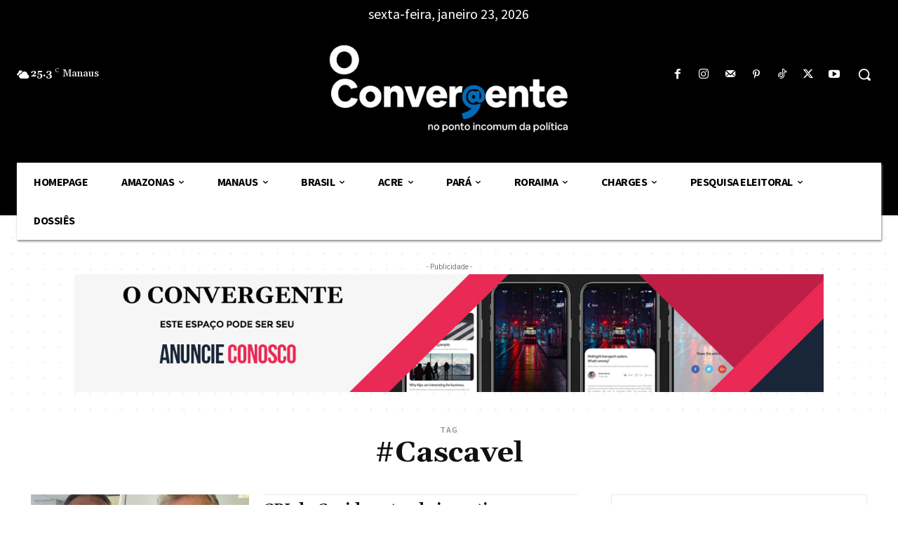

--- FILE ---
content_type: text/html; charset=utf-8
request_url: https://www.google.com/recaptcha/api2/aframe
body_size: 270
content:
<!DOCTYPE HTML><html><head><meta http-equiv="content-type" content="text/html; charset=UTF-8"></head><body><script nonce="GSzSDcyWF1IZ4-GXgvI-JQ">/** Anti-fraud and anti-abuse applications only. See google.com/recaptcha */ try{var clients={'sodar':'https://pagead2.googlesyndication.com/pagead/sodar?'};window.addEventListener("message",function(a){try{if(a.source===window.parent){var b=JSON.parse(a.data);var c=clients[b['id']];if(c){var d=document.createElement('img');d.src=c+b['params']+'&rc='+(localStorage.getItem("rc::a")?sessionStorage.getItem("rc::b"):"");window.document.body.appendChild(d);sessionStorage.setItem("rc::e",parseInt(sessionStorage.getItem("rc::e")||0)+1);localStorage.setItem("rc::h",'1769209373314');}}}catch(b){}});window.parent.postMessage("_grecaptcha_ready", "*");}catch(b){}</script></body></html>